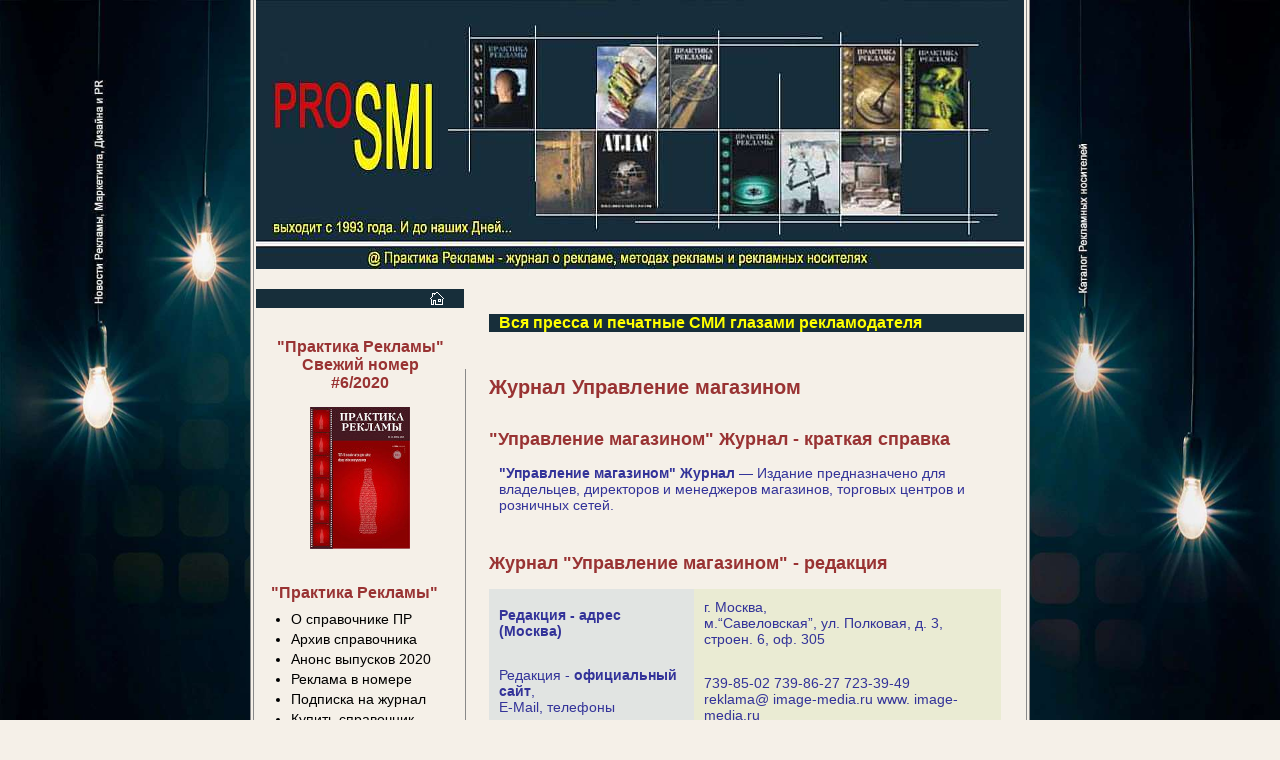

--- FILE ---
content_type: text/html
request_url: https://www.prosmi.ru/catalog/3766
body_size: 6040
content:







<!DOCTYPE HTML PUBLIC "-//W3C//DTD HTML 4.01 Transitional//EN">
<html>
    
    
    
<head>
<title>Журнал Управление магазином. Цены на рекламу в Журнале Управление магазином</title>
<meta http-equiv="Content-Type" content="text/html; charset=windows-1251">
<meta name="viewport" content="width=784">

<link href="/prosmi.css" rel="stylesheet" type="text/css">
<link rel="SHORTCUT ICON" href="/favicon.ico">
</head>





<body bgcolor="#F5F0E8" leftmargin="0" topmargin="0" rightmargin="0" bottommargin="0" marginwidth="0" marginheight="0">
    <table width="780" border="0" align="center" cellpadding="0" cellspacing="0" bgcolor="#F5F0E8">
<tr>
<td class="a30"><img src="//prosmi.ru/img_new/zero.gif" width="6" height="1"></td>
<td width="768"><table width="768" height="100%" border="0" align="center" cellpadding="0" cellspacing="0" bgcolor="#F5F0E8">
<tr>
<td valign="top">
    <div class="shapka"></div>
    
    </td>
</tr>


<tr> 
<td height="100%" valign="top" style="background-repeat: no-repeat;"> <table width="100%" height="100%" border="0" cellpadding="0" cellspacing="0">
<tr> 
<td height="100%" valign="top"> 
<table width="208" border="0" cellpadding="0" cellspacing="0">
                    <tr> 
<td><img src="//prosmi.ru/img_new/zero.gif" width="1" height="20"></td>
</tr>
<tr> 
                      <td style="background-repeat: no-repeat;" bgcolor="#172e3a" > 
                        <a href="//prosmi.ru/"style="text-decoration: none;"><img src="//prosmi.ru/img_new/images/homeico.gif" width="14" height="13" border="0" align="right" style="margin-right:20px; margin-top:3px; margin-bottom:3px;"></a></td>
</tr>
<tr> 
<td valign="top">
<div  class="menu-area"> 
<div class="menublock cent">
    <div class="menu-ttl"><a href="/magazin/practic/" class="menu-ttl">"Практика Рекламы"<br />
    Свежий номер <br/>#6/2020</a>
    </div>
    <div class="menu-cont">    
        <a href="/magazin/practic/last/">
            <img src="/img/s-20200706-001.jpg" width="100" border="0" style="margin-top:15px;margin-bottom:5px;">
        </a>
    </div>
</div>

<div class="menublock">
    <div class="menu-ttl"><a href="/magazin/practic/">"Практика Рекламы"</a></div>
    <div class="menu-cont">
        <ul>
            <li><a href="/magazin/practic/">О справочнике ПР</a></li>

            <li><a href="/magazin/practic/arj">Архив справочника</a></li>
            <li><a href="/magazin/practic/anons">Анонс выпусков 2020</a></li>
            <li><a href="/magazin/reclama/practic/">Реклама в номере</a></li>
            <li><a href="/magazin/agentstva/practic/">Подписка на журнал</a></li>
            <li><a href="/magazin/podpiska/practic/">Купить справочник</a></li>
            <li><a href="/magazin/practic/tiraj">Структура подписчиков</a></li>
        </ul>
</div></div>



<div class="menublock">
    <div class="menu-ttl">Издательство ПР</div>
    <div class="menu-cont">
        <ul>
            <li><a href="/w/echo_news.php">Новости издательства</a></li>
            <li><a href="/about/">Редакция ПР - адрес</a></li>
            <li><a href="/about/path">Как проехать (Москва)</a></li>



<br>            
<li>44444</li>            
          
            
            
            
            
        </ul>
    </div>
 </div>
 

 
</div>





</td>
</tr>
<tr> 
<td align="center" valign="top">
                 
</td>
</tr>
</table></td>
<td valign="top" bgcolor="#898989">
<table width="1" height="100%" border="0" cellpadding="0" cellspacing="0">
<tr> 
<td width="1" height="100" bgcolor="#F5F0E8"></td>
</tr>
<tr> 
<td width="1" bgcolor="#898989" ><img src="//prosmi.ru/img_new/zero.gif" width="1" height="1" /></td>
</tr>
</table></td>
<td valign="top"> 
    <div class="content">
        <div class="L10Y">
            Вся пресса и печатные СМИ глазами рекламодателя
        </div>
        <div class="textarea">
            <div class="catalog">
  
    <h1 class="redclass">Журнал Управление магазином</h1>
    <div class="block">
        
     
        




    <h2 class="redclass">&quot;Управление магазином&quot; Журнал - краткая справка</h2>
    
    
    
    
    
    <div class="spravka blueclass"><span class="name">&quot;Управление магазином&quot; Журнал</span>&nbsp;&#8212; 
    Издание предназначено для владельцев, директоров и менеджеров магазинов, торговых центров и розничных сетей.</div>
    </div>
    <div class="block">
    <h2 class="redclass">Журнал &quot;Управление магазином&quot; - редакция</h2>
    <div class="editor">
        <table class="blueclass infotable">
            
  
            <tr>

              <td>
                  <div><b>Редакция - адрес (Москва)</b></div>
              </td>
              <td>
                  <div>г. Москва,<br />м.“Савеловская”, ул. Полковая, д. 3, строен. 6, оф. 305</div>
              </td>
            </tr>
            <tr>
              <td>
                  <div>Редакция - <b>официальный сайт</b>, <br />E-Mаil, телефоны издательства</div>
              </td>
              <td>
                  <div>739-85-02 739-86-27 723-39-49<br/>reklama@ image-media.ru www. image-media.ru</div>
              </td>
            </tr>
        </table>
    </div>
    </div>
    <div class="block basa">
    
                <div class="redclass ttl">База знаний</div>
        
        
        
        
        <div class="basecont"><b>Саймон</b> - формат 3х1,6м, световой, 3-х сторонний, поверхности выгнуты, поэтому информация искажается. Такие конструкции популярны у сигаретных брендов.</div>
        </div>
        <div class="block">
            <h2 class="redclass">Данные о тираже, распространении и полосности</h2>
  <table class="blueclass infotable">
<tr> 
<td><div>Тематика Журнала, <br />
направленность издания </div></td>
<td><div> 


<div><a href="/catalog/bizmag/" class="blueclass"> 
-&nbsp;Журналы о бизнесе</a></div>
</div></td>
</tr>
<tr> 
<td><div>Тираж Журнала, <br>
распростронение тиража</div></td>
<td><div> 
3 тыс.- Россия, СНГ</div></td>
</tr>
<tr> 
<td><div>Периодичность выхода издания </div></td>
<td> <div>
Управление магазином - 1 р/мес.</div></td>
</tr>
<tr> 
<td><div>Формат Журнала, <br> 
количество полос в издании
</div></td>
<td> <div>
А4 (60 пол.)</div></td>
</tr>
</table>
        </div>
    <div class="block basa">
                <div class="redclass ttl">Интерестно знать</div>
        <div><strong>Печать в раскат</strong> - недопустимый к применению термин; см. ирисовая 
печать.</div>
   
    </div>
    <div class="block">
        
        
<li>55555</li>        
        
        
        
        <h2 class="redclass" >Реклама в Журнале "Управление магазином"</h2>

<table class="blueclass infotable">
<tr> 
<td><div>Реклама в Журнале,<br />
скидки и надбавки на размещение, <br />
сроки публикации объявления </div></td>
<td><div>
Управление магазином - Цены на публикацию рекламы:<br>

			1/1
			п. - 40.320<br/>1/2
			п. - 23.040<br/>1/3
			п. - 17.280<br/>1/4
			п. - 14.400<br><br>  <br>
<br>
Журнал &quot;Управление магазином&quot; - детальную информацию о стоимости рекламы
вы найдете в справочнике
<br>
<a href="/magazin/practic/pr12016/" class="redclass">
&quot;Практика рекламы&quot;
#1/2016</a></nobr></div></td>

</table>


<div class="prim">Стоимость рекламы указана с учетом всех налогови сборов, и является окончательной <br />
Если не указано другое, то стоимость указана в российских рублях </div>
    </div>
    <div class="block basa">
                <div class="redclass ttl">Это может пригодиться</div>
        <div><strong>Красочный ящик</strong> - составная часть красочного аппарата печатной машины, в который 
закладывают печатную краску; представляет собой продолговатое корыто, дно и стенку 
которого образует гибкая стальная пластина - красочный нож, а другую стенку - 
металлический ду-кторный вал, передающий краску в красочный аппарат.</div>
 
    </div>
    <div class="block">
        <h2 class="redclass">Коэффицент CPT</h2>

<table class="blueclass infotable">
<tr> 
<td><div> Коэффицент CPT</div></td>
<td><div>Для Управление магазином - 4 8 00</div></td>
</tr>
</table>
<div class="block prim">  CPT - один из основных показателей эффективности рекламного носителя.<br />
  Для тех кто не знает о параметре CPT сообщаем - чем он ниже, тем лучше.<br />
CPT показывает стоимость публикации в издании (размером 120 кв.см.) <br />
одного рекламного модуля в расчете на 1000 ед. тиражаx.</div>
    </div>
    <div class="block basa">
        <div class="redclass ttl" >А вы знаете что обозначает выражение?</div>
        <div><strong>Антропоморфизм</strong> - в рекламе метод представления товара, при котором ему придаются человеческие черты. Часто используется в случаях, когда индивидуальные свойства товара выделены слабо и товар мало отличается от конкурирующих с ним.</div>
</div>
<div class="block redclass">По вопросам размещения <br />
    рекламы в Журнале "Управление магазином"<br />
обращайтесь в аккредитованное рекламное агентство "Si Group"<br />
в Москве: 8-495-669-3850 (многоканальный)</div>










    <div class="block">
                <div class="redclass">Возможно стоит присмотреться к другим изданиям схожей тематики</div>

        <div>
<a href="/catalog/286" class="blueclass">Кадры предприятия</a>, <a href="/catalog/294" class="blueclass">Логистика</a>, <a href="/catalog/298" class="blueclass">Маркетинговые коммуникации</a>, <a href="/catalog/2018" class="blueclass">Гостиница и ресторан: бизнес и управление</a>, <a href="/catalog/2503" class="blueclass">Торгпредство</a>, <a href="/catalog/2761" class="blueclass">FORTUNE/ Большой бизнес</a>, <a href="/catalog/2764" class="blueclass">Товаровед продовольственных товаров</a>, <a href="/catalog/3133" class="blueclass">Коммерческий директор. Sales & Marketing Managment</a>, <a href="/catalog/3149" class="blueclass">Мастер продаж</a>, <a href="/catalog/3666" class="blueclass">Логистика и управление</a>, <a href="/catalog/3764" class="blueclass">Управление отделом продаж  (альманах)</a>, <a href="/catalog/3768" class="blueclass">Лизинг в России от А до Я</a>, <a href="/catalog/4502" class="blueclass">Деловой вестник Российской кооперации</a>, <a href="/catalog/4504" class="blueclass">ТПП-Информ</a>, <a href="/catalog/4643" class="blueclass">Российская бизнес-газета (приложение к  Российской газете)</a>, <a href="/catalog/4649" class="blueclass">Мир торговли - оборудование и услуги (справочник)</a>, <a href="/catalog/4651" class="blueclass">Дистрибуция: построение и управление (альманах)</a>, <a href="/catalog/5314" class="blueclass">Retail Technologies</a>, <a href="/catalog/5434" class="blueclass">Генеральный директор</a>, <a href="/catalog/5521" class="blueclass">Food service</a>, <a href="/catalog/4751" class="blueclass">Вечерняя Москва (еженедельник)</a>, <a href="/catalog/4752" class="blueclass">Вечерняя Москва (утренний выпуск)</a>, <a href="/catalog/4753" class="blueclass">Вечерняя Москва (вечерний выпуск)</a>, <a href="/catalog/4868" class="blueclass">Работа для Вас - Юг</a>	</div></div>
        
 <div class="block basa">
     
   
     
     
   <p>Подробную информацию о Журнале &quot;Управление магазином&quot; - а так же еще о более чем 2.000 !!! других рекламных носителях (газеты, журналы, справочники, еженедельники, радио, телевидение центральное, региональное и кабельное, метро...) вы всегда найдете в наших справочниках &quot;Практика Рекламы&quot;</p>
   <p >Кроме того в каждом номере журнала &quot;Практика Рекламы&quot; - Новости из мира рекламы, практические советы по организации и ведению рекламы, графики эффективности рекламных носителей, теория и практика рекламы.  </p>

 </div></div>
 <div style="margin-top:70px; padding-bottom:-180px;"><a href="/magazin/practic/"><img src="/banner_500x220_last.gif" width="500" height="157" border="0"/>
</a>
</div>

    </div>
</div>

<table width="100%" cellpadding="10" style="font-size:13px">
  


<tr><td colspan="2">
 </td></tr>
<tr>
<td colspan="2">
</td>
</tr><tr><td colspan="2">
   </td></tr><tr><td colspan="2">
</td></tr>
<tr><td colspan="2">
</td></tr>
<tr>
<td colspan="2">

   </td>
</tr>


</table>






        </div>
    </div>
</td>
</tr>
<tr> 
<td height="100%" valign="top"></td>
<td width="1" valign="top" bgcolor="#898989" ><img src="//prosmi.ru/img_new/zero.gif" height="50px" width="1px"></td>
<td align="right" valign="top"></td>
</tr>
<tr>
                <td align="center" valign="bottom" class="redclass">

				     <div class="slovar">
        <div class="ttl">
            <a href="/catalog/">Печатные СМИ по рубрикам</a>
        </div>
        <div class="ttl">
            <a href="/catalog/show_all/">Печатные СМИ по алфавиту</a>
        </div>
        <div class="letterblock">
            <div class="letter">
                <a href="/catalog/?lt=ena">A</a>
                <a href="/catalog/?lt=enb">B</a>
                <a href="/catalog/?lt=enc">C</a>
                <a href="/catalog/?lt=end">D</a>
                <a href="/catalog/?lt=ene">E</a>
                <a href="/catalog/?lt=enf">F</a> 
                <a href="/catalog/?lt=eng">G</a> 
                <a href="/catalog/?lt=enh">H</a> <a href="/catalog/?lt=eni">I</a> <a href="/catalog/?lt=enj">J</a> <a href="/catalog/?lt=enk">K</a> <a href="/catalog/?lt=enl">L</a> <a href="/catalog/?lt=enm">M</a> <a href="/catalog/?lt=enn">N</a> <a href="/catalog/?lt=eno">O</a> <a href="/catalog/?lt=enp">P</a><br/><a href="/catalog/?lt=enq">Q</a> <a href="/catalog/?lt=enr">R</a> <a href="/catalog/?lt=ens">S</a> <a href="/catalog/?lt=ent">T</a> <a href="/catalog/?lt=enu">U</a> <a href="/catalog/?lt=env">V</a> <a href="/catalog/?lt=enw">W</a> <a href="/catalog/?lt=enx">X</a> <a href="/catalog/?lt=eny">Y</a> <a href="/catalog/?lt=enz">Z</a>
            </div>
            <div class="letter">
                <a href="/catalog/?lt=a">А</a> <a href="/catalog/?lt=b">Б</a> <a href="/catalog/?lt=v">В</a> <a href="/catalog/?lt=g">Г</a> <a href="/catalog/?lt=d">Д</a> <a href="/catalog/?lt=ie">Е</a> <a href="/catalog/?lt=j">Ж</a> <a href="/catalog/?lt=z">З</a> <a href="/catalog/?lt=i">И</a> <a href="/catalog/?lt=k">К</a> <a href="/catalog/?lt=l">Л</a> <a href="/catalog/?lt=m">М</a> <a href="/catalog/?lt=n">Н</a> <a href="/catalog/?lt=o">О</a> <a href="/catalog/?lt=p">П</a> <a href="/catalog/?lt=r">Р</a><br/><a href="/catalog/?lt=s">С</a> <a href="/catalog/?lt=t">Т</a> <a href="/catalog/?lt=u">У</a> <a href="/catalog/?lt=f">Ф</a> <a href="/catalog/?lt=x">Х</a> <a href="/catalog/?lt=c">Ц</a> <a href="/catalog/?lt=che">Ч</a> <a href="/catalog/?lt=sh">Ш</a> <a href="/catalog/?lt=she">Щ</a> <a href="/catalog/?lt=e">Э</a> <a href="/catalog/?lt=iu">Ю</a> <a href="/catalog/?lt=ia">Я</a> 
            </div>
        </div>
        <div class="ttl">
            <a href="/reclama/">Реклама на сайте </a>




            <li>11111</li>
            


            
            
            
        </div>
    </div>

<div class="slovar links">
</div></td>
                <td background="//prosmi.ru/img_new/images/point.gif" width="1"  bgcolor="#898989" ><img src="//prosmi.ru/img_new/zero.gif" height="230px" width="1px"></td>
                <td valign="bottom">
                    <div style="text-align: center; padding-bottom: 20px"> <a href="/redr.php?act=agency-siam.ru/poligrafiya/"><img src="/poligrafia_prosmi.gif"/></a></div>
                    
                    

</td>
</tr>
<tr> 
<td height="1"  align="right" valign="top"><img src="//prosmi.ru/img_new/images/point.gif" height="1" width="70"></td>
<td height="1" valign="top"><img src="//prosmi.ru/img_new/images/point.gif" height="1" width="1"></td>
<td height="1" align="left" valign="top"><img src="//prosmi.ru/img_new/images/point.gif" height="1" width="400"></td>
</tr>

<tr> 
<td height="100%" valign="top" style="font-size:10px;">



<br>
<table width="100" border="0" align="center" cellpadding="1" cellspacing="0" style="font-size:10px;">


<tr> 
<td> 

<!--LiveInternet counter-->
<a href="//www.liveinternet.ru/click"
target="_blank"><img id="licnt3C20" width="88" height="31" style="border:0" 
title="LiveInternet: показано число просмотров за 24 часа, посетителей за 24 часа и за сегодня"
src="[data-uri]"
alt=""/></a>
<script>(function(d,s){d.getElementById("licnt3C20").src=
"//counter.yadro.ru/hit?t12.12;r"+escape(d.referrer)+
((typeof(s)=="undefined")?"":";s"+s.width+"*"+s.height+"*"+
(s.colorDepth?s.colorDepth:s.pixelDepth))+";u"+escape(d.URL)+
";h"+escape(d.title.substring(0,150))+";"+Math.random()})
(document,screen)
</script>
<!--/LiveInternet-->



<br>
<li>22222</li>






</td>
</tr>

<tr>
<td>
    
    <!-- <iframe src="/counter.php" width="88" height="31" scrolling="no" frameborder="0" style="border:none;width:88px; height:31px;"></iframe> --></td></tr>
</table>








<div class="advblock">
    
 
    
<div class="ttl">Реклама на сайте:</div>





<br>
<br>
<br>
<li>33333</li>



<div class="advitem">
<div class="advcont">
</div>
</div>


<div class="advitem">
<div class="advcont">
<script async="async" src="https://w.uptolike.com/widgets/v1/zp.js?pid=lf1f2cbf472814202be9648ce6e40d0d1ecfa0e698" type="text/javascript"></script></div>
</div>

<div class="advitem">
<div class="advcont">
            
</div>





</div>
</div>
</div>


</td>



<td valign="top"><img src="//prosmi.ru/img_new/images/point.gif" height="50px" width="1px"></td>
<td valign="top">
     <div  class="redclass banner-ttl">Мероприятия проходящие при поддержке журнала<br>
"Практика Рекламы"
</div>






                    <noindex>
<table border="0" cellspacing="4" cellpadding="3" width="100%" style="margin-top:10px;">
<tr>
<td><a href="/redr.php?act=www.fakestival.ru/"><img src="/bann/100px/01--fakestival_russia.jpg" alt=""/></a></td>
<td><a href="/redr.php?act=www.pressfest.ru/"><img src="/bann/100px/02-festival_pressy.jpg" alt=""/></a></td>
<td><a href="/redr.php?act=msk.advdays.ru/"><img src="/bann/100px/03 - 300x300.jpg" alt=""/></a></td>
<td><a href="/redr.php?act=interforums.ru/b2bm18/home"><img src="/bann/100px/04 - b2b_marketing_forum_2018.jpg" alt=""/></a></td>
<td><a href="/redr.php?act=forum-marketinga.ru/ru/"><img src="/bann/100px/05 - zhiraf_18.jpg" alt=""/></a></td>
</tr>
<tr>
<td><a href="/redr.php?act=www.digital-branding.ru/"><img src="/bann/100px/06 - 300x300_.jpg" alt=""/></a></td>
<td><a href="/redr.php?act=www.design-reklama.ru/"><img src="/bann/100px/07 - dir_2018.jpg" alt=""/></a></td>
<td><a href="/redr.php?act=www.adshow.ru/node/14699"><img src="/bann/100px/08 - npr_25.jpg" alt=""/></a></td>
<td><a href="/redr.php?act=2018.imetrics.ru/"><img src="/bann/100px/09 - imetrics_2018.jpg" alt=""/></a></td>
<td><a href="/redr.php?act=revolution.partyinfo.ru/"><img src="/bann/100px/10 - revolution_2018.jpg" alt=""/></a></td>
</tr>

    </table></noindex>
    
    





<div style="text-align:center; font-size:11px;">
 
 </div>







</td>
</tr>
</table></td>
</tr>
</table></td>
<td class="a31"><img src="//prosmi.ru/img_new/zero.gif" width="6" height="1" border=0></td>
</tr>
</table>
0.0926    
        
    
</body>
</html>


--- FILE ---
content_type: text/css
request_url: https://www.prosmi.ru/prosmi.css
body_size: 2842
content:
h1{font-size:20px;margin-left:0px; margin-top:44px; margin-bottom:30px;}
h2{font-size:18px;}
.arj{font-size:12px;color:#006;}
.prenewstitle{text-decoration:none;font-size:13px;color:#006;font-weight:700;}
.prenewstext{margin-top:5px;text-indent:0;text-align:justify;font-size:12px;text-decoration:none;color:#000;}
.date{margin-top:5px;margin-bottom:5px;font-size:10px;text-decoration:none;color:#000;}
.podr{margin-top:5px;margin-bottom:0;font-size:8px;text-decoration:none;color:#999;}
.text{margin-right:13px;text-indent:25px;text-align:justify;font-size:14px;text-decoration:none;color:#000;}
li{text-indent:0;}
.T7B7{margin-top:8px;margin-bottom:8px;}
.spisokstatey{margin-top:0;margin-bottom:0;font-size:12px;text-decoration:none;color:#006;}
.copy{margin-top:5px;margin-bottom:0;font-size:xx-small;text-decoration:none;color:#999;}
body{font-family: Arial, Verdana, sans-serif;font-size:xx-small;
background-image:url(/img/osnovaPodlogka.jpg);
background-size: cover;
background-attachment: fixed;
background-position: center top;
background-repeat: no-repeat;}
.menut{font-family: Arial, Verdana, sans-serif;font-size:16px;margin-left: 25px; margin-top:50px;}

.s1{font-family: Arial, Verdana, sans-serif;font-size:10px;}
.s2{font-size:15px;font-weight:700;}
.menumargin1{margin-top:25px;margin-bottom:0;font-weight:700;}
.menumargin2{margin-top:30px;margin-bottom:0;}
.menumargin3{margin-top:7px;margin-left:0px; padding-left: 20px; margin-bottom:0;font-size:14px;}
.menumargin4{margin-top:15px;margin-bottom:15px;}
.menumarginblk{margin-top:5px;margin-left:15px;}
.blueclass{color:#339;font-size:15px;}
.orgtext{text-indent:20px;font-size:8px;margin:5px 10px 0;}
.orgtext1{text-indent:20px;font-size:14px;margin:5px 40px 0;}
.lindent{margin-left:0px;}
.ltclass{color:#933;font-size:20px;font-weight:700;margin-bottom:0;margin-left:20px;margin-top:13px;}
a:hover.blueclassbold{color:red;font-weight:700;font-size:13px;}
.T0B10L10{margin-top:0;margin-bottom:10px;font-size:16px;margin-left:10px;}
.T10B30L20{margin-bottom:30px;margin-top:10px;margin-left:20px;font-size:13px;}
.T3B10L70{margin-top:3px;margin-bottom:10px;margin-left:70px;font-size:11px;}
.T0B2{margin-top:0;margin-bottom:2px;font-size:10px;}
.T30R20{margin-top:30px;margin-right:20px;font-size:11px;font-weight:700;}
.L10Y{margin-left:10px;color:#FF0;}
.B0T15S14{font-size:16px;margin-bottom:0;margin-top:15px;color:#933;padding:0;}
.T0B0{margin-top:0;margin-bottom:0;padding-bottom:0;margin-left:40px;}
.T0B0 ul{margin-bottom:26px;}
.T0B0 li{margin-bottom:7px;font-size:14px;}
blockquote.T0B0{margin-top:0;margin-bottom:0;padding-bottom:0;margin-left:40px;}
.B3T25{margin-bottom:3px;margin-top:25px;}
.B3T15{margin-bottom:10px;margin-top:25px;margin-left:0px;font-size:13px;}
.recpr{margin-bottom:0;font-size:14px;color:#339;}
.kup_redclass_strong{color:#933;font-weight:700;margin-bottom:0;}
.kup_ul{margin:5px 0 10px 35px;}
ul.kup_ul blockquote{margin:0 0 30px 1px;}
.kup_blk{margin-left:3px;margin-right:0;margin-bottom:10px;}
.podp_blk{margin-left:22px;margin-right:10px;margin-top:5px;}
.podp_p{font-weight:700;margin-top:0;margin-bottom:0;}
.podp_gl{margin-top:0;margin-bottom:5px;margin-left:-25px;}
li ul.podp_gl{margin-top:0;margin-bottom:0;}
.padp_blueclass{color:#339;font-weight:700;margin-bottom:0;margin-top:0;}
.podp_p1{margin-top:0;margin-right:10px;margin-bottom:50px;}
a:hover.news{font-size:11px;color:red;}
.cnews ul{margin-top:0;margin-bottom:7px;}
.cnews p{text-indent:20px;text-align:justify;margin-bottom:0;margin-top:7px;}
h2.anonce{color:#933;text-indent:0;margin-bottom:2px;margin-left:15px;font-size:18px;}
div.anonce{font-size:13px;color:#339;text-indent:0;margin-top:10px;margin-left:50px;font-weight:700;margin-bottom:2px;}
div.anoncedate{text-indent:0;font-size:11px;margin-left:60px;}
div.anoncetext{text-indent:0;font-size:11px;margin-left:80px;}
div.kakvs{font-size:11px;text-indent:0;margin-left:50px;margin-bottom:40px;}
h1.smi_ra_pdp{color:red;margin-bottom:30px;margin-top:40px;font-size:25px;}
a:link.specialmesac{text-decoration:none;color:#000;}
a:hover.specialmesac{text-decoration:none;color:#933;}
.a1{background-image:url(//prosmi.ru/img/shapka250609.jpg);background-repeat:no-repeat;background-position:left top;}
.a2{background-image:url(//prosmi.ru/img/shapka250609.jpg);background-repeat:no-repeat;background-position:-178px top;}
.a3{background-image:url(//prosmi.ru/img/shapka250609.jpg);background-repeat:no-repeat;background-position:-214px -25px;}
.a4{background-image:url(//prosmi.ru/img/shapka250609.jpg);background-repeat:no-repeat;background-position:-214px -38px;}
.a5{background-image:url(//prosmi.ru/img/shapka250609.jpg);background-repeat:no-repeat;background-position:-280px -38px;}
.a6{background-image:url(//prosmi.ru/img/shapka250609.jpg);background-repeat:no-repeat;background-position:-341px -38px;}
.a7{background-image:url(//prosmi.ru/img/shapka250609.jpg);background-repeat:no-repeat;background-position:-341px -45px;}
.a9{background-image:url(//prosmi.ru/img/shapka250609.jpg);background-repeat:no-repeat;background-position:-464px -49px;}
.a8,.a10{background-image:url(//prosmi.ru/img/shapka250609.jpg);background-repeat:no-repeat;background-position:-401px -45px;}
.a11{background-image:url(//prosmi.ru/img/shapka250609.jpg);background-repeat:no-repeat;background-position:-585px -45px;}
.a12{background-image:url(//prosmi.ru/img/shapka250609.jpg);background-repeat:no-repeat;background-position:-646px -45px;}
.a13{background-image:url(//prosmi.ru/img/shapka250609.jpg);background-repeat:no-repeat;background-position:-463px -45px;}
.a14{background-image:url(//prosmi.ru/img/shapka250609.jpg);background-repeat:no-repeat;background-position:-524px -45px;}
.a15{background-image:url(//prosmi.ru/img/shapka250609.jpg);background-repeat:no-repeat;background-position:-214px -129px;}
.a16{background-image:url(//prosmi.ru/img/shapka250609.jpg);background-repeat:no-repeat;background-position:-265px -129px;}
.a17{background-image:url(//prosmi.ru/img/shapka250609.jpg);background-repeat:no-repeat;background-position:-341px -129px;}
.a18{background-image:url(//prosmi.ru/img/shapka250609.jpg);background-repeat:no-repeat;background-position:-402px -129px;}
.a19{background-image:url(//prosmi.ru/img/shapka250609.jpg);background-repeat:no-repeat;background-position:-462px -129px;}
.a20{background-image:url(//prosmi.ru/img/shapka250609.jpg);background-repeat:no-repeat;background-position:-524px -129px;}
.a21{background-image:url(//prosmi.ru/img/shapka250609.jpg);background-repeat:no-repeat;background-position:-585px -129px;}
.a22{background-image:url(//prosmi.ru/img/shapka250609.jpg);background-repeat:no-repeat;background-position:-646px -129px;}
.a23{background-image:url(//prosmi.ru/img/shapka250609.jpg);background-repeat:no-repeat;background-position:-402px -130px;}
.a24{background-image:url(//prosmi.ru/img/shapka250609.jpg);background-repeat:no-repeat;background-position:-214px -130px;}
.a25{background-image:url(//prosmi.ru/img/shapka250609.jpg);background-repeat:no-repeat;background-position:-280px -130px;}
.a26{background-image:url(//prosmi.ru/img/shapka250609.jpg);background-repeat:no-repeat;background-position:-341px -215px;}
.a27{background-image:url(/prosmi.ru/img/shapka250609.jpg);background-repeat:no-repeat;background-position:-280px -215px;}
.a30{background-image:url(//prosmi.ru/img_new/images/doublepoint.gif);background-repeat:repeat-y;background-position:left top;}
.a31{background-image:url(//prosmi.ru/img_new/images/doublepoint.gif);background-repeat:repeat-y;background-position:2px top;}
.shapka {background-image:url(/img/shapka-20181120.jpg); background-repeat: no-repeat; background-position: center; width:768px; height: 269px;}
.menu,.vmenu{font-size:xx-small;color:#006;text-decoration:none;}
a:hover .menu,a:hover .vmenu{color:#006;}
h3,.table{font-size:13px;padding-top:12px;}
a:link,a:visited{color:#000;text-decoration:none;}
INPUT.form,TEXTAREA.form{font-size:8pt;color:#666;background-color:#FFF;border:1px solid #666;}
.redclass,a.redclass,a:visited.redclass{color:#933;}
a.blueclass,.asablueclass,a:visited.blueclass{color:#339;font-size:16px;}
.blueclassbold,a.blueclassbold,a:visited.blueclassbold{color:#339;font-weight:700;font-size:16px;}
.red,a:link.specialmesac div span{color:red;}
.f12,.cnews{font-size:12px;}
a:link.news,a:visited.news{font-size:11px;color:#999;}
a:link .specialmesac1,a:visited .specialmesac1,a:hover .specialmesac1{font-size:20px;color:red;font-weight:700;text-decoration:none;}
a:hover{color:red;text-decoration:underline;}

.silnk { text-align:right; font-size:12px; padding-top:80px; padding-right:50px;color:#006;}
.silnk a:link {text-decoration:none;color:#339;}
.silnk a:visited {text-decoration:none;color:#339;}
.silnk a:hover {text-decoration:underline;color:#339;}
.menu-ttl a, .menu-ttl {color:#993333;font-weight: bold; text-decoration:none;}

.menu-area{font-family: Arial, Verdana, sans-serif;font-size:16px;}
.menublock{margin-top:30px;margin-bottom:0;margin-left: 15px; }
.menu-cont ul{line-height:20px;margin-top:7px;margin-left:0px; padding-left: 20px; margin-bottom:0;font-size:14px;}
.cent {margin-left: 0px !important; text-align: center;}
.slovar {margin-bottom:20px; font-size: 13px;}
.slovar .ttl a {FONT-WEIGHT: bold; COLOR: #993333}
.slovar  .letterblock {text-indent:0px;margin-right:10px; margin-left: 10px; font-size:12px;margin-bottom:18px;margin-top:6px;}
.links {}
.banner-ttl {margin-bottom: 10px;margin-top: 15px;font-size:15px; font-weight:bold; text-align: center;}
.text .leftcol {float:left; width:160px;}
.text .rightcol {margin-left: 180px;}
.leftcol {text-indent: 0px;}
.text h2 {margin-bottom: 30px; text-indent: 0px;}
.maglinks {margin-top:20px; font-weight: bold; text-align: left; }
.maglinks div {margin-bottom: 10px;}
.maglinks a{color:#339;}
.rightcol p {margin-bottom: 10px;}
.rightcol ul {margin-bottom: 10px;}
.podr {margin-top: 10px;} 
.temap {font-size:15px; font-weight:bold; margin-top:35px; margin-bottom:5px;}
.teman {font-size:18px; margin-bottom:40px; font-weight: bold;}
.aboutnumber {margin-left: 190px; text-indent: 0px;margin-bottom: 40px;}
.aboutnumber .blueclass {font-size: 12px; margin-bottom:30px;}
.clear {clear:both;}
.leftcolaboutnumber {float:left; width:200px;text-indent: 0px; margin-bottom: 40px;}
.byit {margin-left: 20px;text-indent:0px; text-align: left;font-weight: bold}
.leftcolaboutnumber .blueclass{font-size: 12px; margin-bottom:30px;}
.blueclass a {color:#339;}
.about {margin-top: 13px;margin-left: 20px;text-indent:0px; margin-bottom: 80px;}
.firsttitl {}
.content {margin-left: 23px; }
.content .L10Y{padding-left: 10px;margin-top:45px;margin-left:0px;color:#FF0; background-color: #172e3a;font-size: 16px; font-weight: 700;}
.content .textarea {width:512px;}
.content .text{margin-right:0px;}
div.bloq {margin-left: 0px;}
.agenstv h2 {margin-bottom: 0px;}
.podpcenter {margin-bottom:50px; text-align: center;}
.redbold {color:#ff0000;font-weight:bold;}
.size18 {font-size: 18px;}
.size25 {font-size: 25px;}
.podpiska form { font-weight: bold; font-size:13px;}
.podpiska input.form {width:100%;}
.podpiska .star {color:red}
.podpiska .center {text-align: center;}
.podpiska .right {text-align: right;}

.podpiska .itogo {margin-left: 10px; }
.podpiska .itogo input {border: 0; color: #993333; font-weight: bold; background-color: #F5F0E8}

.podpiska .row {clear:both; padding-bottom: 3px;}
.podpiska .row .col1{float:left; width:8%;}
.podpiska .row .col2{float:left; width:95px; margin-left: 3px; padding-bottom: 8px;}
.podpiska .row .col3{float:left; width:25%;}
.podpiska .row .col4{float:left; width:33%;}
.podpiska .row .col5{float:left; width:41%;}
.podpiska .row .col6{float:left; width:50%; margin-left: 3px; margin-right: 3px;padding-bottom: 8px;}
.podpiska .row .col7{float:left; width:58%;}
.podpiska .row .col8{float:left; width:400px; font-weight: normal;margin-left: 10px; margin-right: 3px;padding-bottom: 8px;}
.podpiska .row .col9{float:left; width:75%;}
.podpiska .row .col10{float:left; width:84%;}
.podpiska .row .col11{float:left; width:92%;}
.podpiska .row .col12{float:left; width:100%;padding-bottom:14px;padding-top:14px;}

.catalog .spravka {margin-left: 10px;font-size: 14px;}
.catalog  h2 {}
.catalog .spravka .name {font-weight: bold;}
.catalog .infotable {border-collapse: collapse; width:100%; font-size:14px; /*margin-left: 10px;*/}
.catalog .infotable tr td {padding: 10px;}
.catalog .infotable tr td:nth-child(1) {width:40%; background-color: #E1E4E2;}
.catalog .infotable tr td:nth-child(2) {width:60%; background-color: #EAEBD3;}
.catalog .basa {font-size:14px; padding-left: 110px; }
.catalog .basa .ttl {font-size:13px;}
.catalog .block {margin-bottom: 40px;}
.catalog .prim {text-align: right; margin-bottom:9px;margin-top:3px; margin-right:0px; font-size:12px;}
.infomessge {text-indent: 0px;font-size:14px;}
.infomessge p {text-indent: 0px;font-size:14px;}

.sabout {margin-left:30px;}
.sabout h2{text-indent:0px; margin-top: 25px; margin-bottom:20px;}
.sabout ul {font-size:14px;}
.sabout ul li {margin-top:3px; margin-left:30px;font-size:14px; line-height:13px;}

.newsb h2 {margin-bottom:0px;}
.newsb .date {font-size:10px; color:#777777; margin-bottom:10px;}
.newsb .textn {margin-left:20px;text-align: left;}
.newsb .textn img {margin-right:15px; float:left;}
.newsb .pdr {margin-left:20px; margin-bottom:20px; font-size:8px;}
.newstable {font-size:14px; width:90%}
.advblock { padding: 20px;}
.advttl { font-weight: bold;}
.advitem {}
.advcont { padding: 10px;border: solid 1px #ccc; min-height: 20px; margin-top:8px; }

--- FILE ---
content_type: application/javascript;charset=utf-8
request_url: https://w.uptolike.com/widgets/v1/version.js?cb=cb__utl_cb_share_1762768230386680
body_size: 397
content:
cb__utl_cb_share_1762768230386680('1ea92d09c43527572b24fe052f11127b');